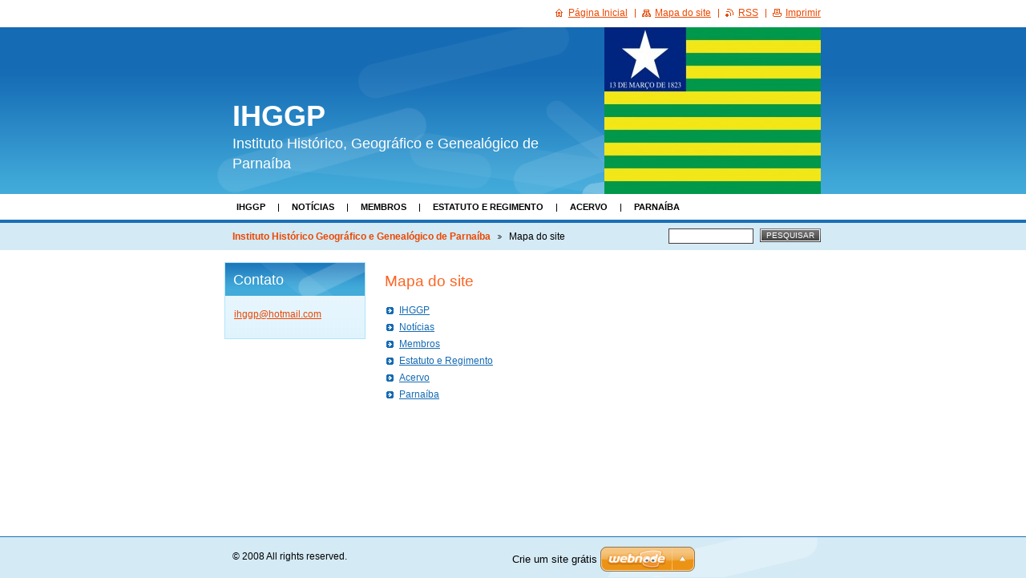

--- FILE ---
content_type: text/html; charset=UTF-8
request_url: https://ihggp.webnode.page/sitemap/
body_size: 6610
content:
<!--[if lte IE 9]><!DOCTYPE HTML PUBLIC "-//W3C//DTD HTML 4.01 Transitional//EN" "https://www.w3.org/TR/html4/loose.dtd"><![endif]-->
<!DOCTYPE html>

<!--[if IE]><html class="ie" lang="pt-br"><![endif]-->
<!--[if gt IE 9]><!--> 
<html lang="pt-br">
<!--<![endif]-->

	<head>
		<!--[if lt IE 8]><meta http-equiv="X-UA-Compatible" content="IE=EmulateIE7"><![endif]--><!--[if IE 8]><meta http-equiv="X-UA-Compatible" content="IE=EmulateIE8"><![endif]--><!--[if IE 9]><meta http-equiv="X-UA-Compatible" content="IE=EmulateIE9"><![endif]-->
		<base href="https://ihggp.webnode.page/">
  <meta charset="utf-8">
  <meta name="description" content="">
  <meta name="keywords" content="">
  <meta name="generator" content="Webnode">
  <meta name="apple-mobile-web-app-capable" content="yes">
  <meta name="apple-mobile-web-app-status-bar-style" content="black">
  <meta name="format-detection" content="telephone=no">
    <link rel="icon" type="image/svg+xml" href="/favicon.svg" sizes="any">  <link rel="icon" type="image/svg+xml" href="/favicon16.svg" sizes="16x16">  <link rel="icon" href="/favicon.ico">  <link rel="stylesheet" href="https://ihggp.webnode.page/wysiwyg/system.style.css">
<link rel="canonical" href="https://ihggp.webnode.page/sitemap/">
<script type="text/javascript">(function(i,s,o,g,r,a,m){i['GoogleAnalyticsObject']=r;i[r]=i[r]||function(){
			(i[r].q=i[r].q||[]).push(arguments)},i[r].l=1*new Date();a=s.createElement(o),
			m=s.getElementsByTagName(o)[0];a.async=1;a.src=g;m.parentNode.insertBefore(a,m)
			})(window,document,'script','//www.google-analytics.com/analytics.js','ga');ga('create', 'UA-797705-6', 'auto',{"name":"wnd_header"});ga('wnd_header.set', 'dimension1', 'W1');ga('wnd_header.set', 'anonymizeIp', true);ga('wnd_header.send', 'pageview');var pageTrackerAllTrackEvent=function(category,action,opt_label,opt_value){ga('send', 'event', category, action, opt_label, opt_value)};</script>
  <link rel="alternate" type="application/rss+xml" href="https://ihggp.webnode.page/rss/all.xml" title="View all articles">
<!--[if lte IE 9]><style type="text/css">.cke_skin_webnode iframe {vertical-align: baseline !important;}</style><![endif]-->
		<title>Mapa do site :: IHGGP</title>
		<meta name="robots" content="index, follow">
		<meta name="googlebot" content="index, follow">
		<script type="text/javascript" src="https://d11bh4d8fhuq47.cloudfront.net/_system/skins/v9/50000014/js/functions.js"></script>
		<link rel="stylesheet" type="text/css" href="https://d11bh4d8fhuq47.cloudfront.net/_system/skins/v9/50000014/css/style.css" media="screen,handheld,projection">
		<link rel="stylesheet" type="text/css" href="https://d11bh4d8fhuq47.cloudfront.net/_system/skins/v9/50000014/css/print.css" media="print">
	
				<script type="text/javascript">
				/* <![CDATA[ */
					
					if (typeof(RS_CFG) == 'undefined') RS_CFG = new Array();
					RS_CFG['staticServers'] = new Array('https://d11bh4d8fhuq47.cloudfront.net/');
					RS_CFG['skinServers'] = new Array('https://d11bh4d8fhuq47.cloudfront.net/');
					RS_CFG['filesPath'] = 'https://ihggp.webnode.page/_files/';
					RS_CFG['filesAWSS3Path'] = 'https://94c82570c0.cbaul-cdnwnd.com/ad03ac7fc1b8f958ea592d65bfa8dc9c/';
					RS_CFG['lbClose'] = 'Fechar';
					RS_CFG['skin'] = 'default';
					if (!RS_CFG['labels']) RS_CFG['labels'] = new Array();
					RS_CFG['systemName'] = 'Webnode';
						
					RS_CFG['responsiveLayout'] = 0;
					RS_CFG['mobileDevice'] = 0;
					RS_CFG['labels']['copyPasteSource'] = 'Leia mais:';
					
				/* ]]> */
				</script><style type="text/css">/* <![CDATA[ */#ac94g27ai1who {position: absolute;font-size: 13px !important;font-family: "Arial", helvetica, sans-serif !important;white-space: nowrap;z-index: 2147483647;-webkit-user-select: none;-khtml-user-select: none;-moz-user-select: none;-o-user-select: none;user-select: none;}#s7pq1j21f4 {position: relative;top: -14px;}* html #s7pq1j21f4 { top: -11px; }#s7pq1j21f4 a { text-decoration: none !important; }#s7pq1j21f4 a:hover { text-decoration: underline !important; }#bfeca4h60d {z-index: 2147483647;display: inline-block !important;font-size: 16px;padding: 7px 59px 9px 59px;background: transparent url(https://d11bh4d8fhuq47.cloudfront.net/img/footer/footerButtonWebnodeHover.png?ph=94c82570c0) top left no-repeat;height: 18px;cursor: pointer;}* html #bfeca4h60d { height: 36px; }#bfeca4h60d:hover { background: url(https://d11bh4d8fhuq47.cloudfront.net/img/footer/footerButtonWebnode.png?ph=94c82570c0) top left no-repeat; }#ch6b46fbbe6a { display: none; }#dob2h8cbl3 {z-index: 3000;text-align: left !important;position: absolute;height: 88px;font-size: 13px !important;color: #ffffff !important;font-family: "Arial", helvetica, sans-serif !important;overflow: hidden;cursor: pointer;}#dob2h8cbl3 a {color: #ffffff !important;}#g4br49s2kl {color: #36322D !important;text-decoration: none !important;font-weight: bold !important;float: right;height: 31px;position: absolute;top: 19px;right: 15px;cursor: pointer;}#h3n5cmy1kdv { float: right; padding-right: 27px; display: block; line-height: 31px; height: 31px; background: url(https://d11bh4d8fhuq47.cloudfront.net/img/footer/footerButton.png?ph=94c82570c0) top right no-repeat; white-space: nowrap; }#a4d4ccigqfd { position: relative; left: 1px; float: left; display: block; width: 15px; height: 31px; background: url(https://d11bh4d8fhuq47.cloudfront.net/img/footer/footerButton.png?ph=94c82570c0) top left no-repeat; }#g4br49s2kl:hover { color: #36322D !important; text-decoration: none !important; }#g4br49s2kl:hover #h3n5cmy1kdv { background: url(https://d11bh4d8fhuq47.cloudfront.net/img/footer/footerButtonHover.png?ph=94c82570c0) top right no-repeat; }#g4br49s2kl:hover #a4d4ccigqfd { background: url(https://d11bh4d8fhuq47.cloudfront.net/img/footer/footerButtonHover.png?ph=94c82570c0) top left no-repeat; }#ec0ea7141d {padding-right: 11px;padding-right: 11px;float: right;height: 60px;padding-top: 18px;background: url(https://d11bh4d8fhuq47.cloudfront.net/img/footer/footerBubble.png?ph=94c82570c0) top right no-repeat;}#g582qs61 {float: left;width: 18px;height: 78px;background: url(https://d11bh4d8fhuq47.cloudfront.net/img/footer/footerBubble.png?ph=94c82570c0) top left no-repeat;}* html #bfeca4h60d { filter: progid:DXImageTransform.Microsoft.AlphaImageLoader(src='https://d11bh4d8fhuq47.cloudfront.net/img/footer/footerButtonWebnode.png?ph=94c82570c0'); background: transparent; }* html #bfeca4h60d:hover { filter: progid:DXImageTransform.Microsoft.AlphaImageLoader(src='https://d11bh4d8fhuq47.cloudfront.net/img/footer/footerButtonWebnodeHover.png?ph=94c82570c0'); background: transparent; }* html #ec0ea7141d { height: 78px; background-image: url(https://d11bh4d8fhuq47.cloudfront.net/img/footer/footerBubbleIE6.png?ph=94c82570c0);  }* html #g582qs61 { background-image: url(https://d11bh4d8fhuq47.cloudfront.net/img/footer/footerBubbleIE6.png?ph=94c82570c0);  }* html #h3n5cmy1kdv { background-image: url(https://d11bh4d8fhuq47.cloudfront.net/img/footer/footerButtonIE6.png?ph=94c82570c0); }* html #a4d4ccigqfd { background-image: url(https://d11bh4d8fhuq47.cloudfront.net/img/footer/footerButtonIE6.png?ph=94c82570c0); }* html #g4br49s2kl:hover #rbcGrSigTryButtonRight { background-image: url(https://d11bh4d8fhuq47.cloudfront.net/img/footer/footerButtonHoverIE6.png?ph=94c82570c0);  }* html #g4br49s2kl:hover #rbcGrSigTryButtonLeft { background-image: url(https://d11bh4d8fhuq47.cloudfront.net/img/footer/footerButtonHoverIE6.png?ph=94c82570c0);  }/* ]]> */</style><script type="text/javascript" src="https://d11bh4d8fhuq47.cloudfront.net/_system/client/js/compressed/frontend.package.1-3-108.js?ph=94c82570c0"></script><style type="text/css"></style></head>

	<body>
		<div id="page">

			<div id="wrapper">

				<div id="header">
					<div class="centered">

						<div id="logoArea">
							<div id="logo"><a href="home/" title="Ir à página inicial."><span id="rbcSystemIdentifierLogo">IHGGP</span></a></div>
							<h3><span id="rbcCompanySlogan" class="rbcNoStyleSpan">Instituto Histórico, Geográfico e Genealógico de Parnaíba</span></h3>
							<script type="text/javascript"> /* <![CDATA[ */ logoCentering(); /* ]]> */ </script>
						</div><!-- / id="logoArea" -->

						<span class="illustration"><img src="https://94c82570c0.cbaul-cdnwnd.com/ad03ac7fc1b8f958ea592d65bfa8dc9c/200000182-c560cc755b/band_pi2.jpg?ph=94c82570c0" width="270" height="208" alt=""></span>

						<hr class="noDis">

					</div><!-- / class="centered" -->
				</div><!-- id="header" -->

				<script type="text/javascript">
					/* <![CDATA[ */
						RubicusFrontendIns.addAbsoluteHeaderBlockId('topMenu');
					/* ]]> */
				</script>

				<div id="topMenu">
					<div class="centered">


<ul class="menu">
	<li class="first"><a href="/ihggp/">IHGGP</a></li>
	<li><a href="/noticias/">Notícias</a></li>
	<li><a href="/membros/">Membros</a></li>
	<li><a href="/estatuto-e-regimento/">Estatuto e Regimento</a></li>
	<li><a href="/acervo/">Acervo</a></li>
	<li class="last"><a href="/parnaiba/">Parnaíba</a></li>
</ul>			

						<hr class="noDis">

					</div><!-- / class="centered" -->
				</div><!-- id="topMenu" -->

				<div id="ribbon">
					<div class="centered">

						<div id="pageNavigator" class="rbcContentBlock"><a class="navFirstPage" href="/home/">Instituto Histórico Geográfico e Genealógico de Parnaíba</a><span><span> &gt; </span></span><span id="navCurrentPage">Mapa do site</span><hr class="noDis"></div>


						<div id="search">

		<form action="/search/" method="get" id="fulltextSearch">

								<fieldset>
									<legend>Pesquisar no site</legend>
									<label for="fulltextSearchText">Pesquisar:</label>
									<input type="text" id="fulltextSearchText" name="text" value="">
									<span class="submit"><input type="submit" value="Pesquisar"></span>
								</fieldset>

		</form>

						</div><!-- / id="search" -->

		
						<hr class="noDis">

						<div class="cleaner"><!-- / FLOAT CLEAR --></div>

					</div><!-- / class="centered" -->
				</div><!-- id="ribbon" -->

				<div id="main">
					<div class="centered columns-2">

						<!-- RIGHT BAR ~ MAIN AREA -->
						<div class="column-1">




							<div class="box sitemap">

								<h1>Mapa do site</h1>

		
<ul class="ServerMap">
	<li class="first"><a href="/ihggp/">IHGGP</a></li>
	<li><a href="/noticias/">Notícias</a></li>
	<li><a href="/membros/">Membros</a></li>
	<li><a href="/estatuto-e-regimento/">Estatuto e Regimento</a></li>
	<li><a href="/acervo/">Acervo</a></li>
	<li class="last"><a href="/parnaiba/">Parnaíba</a></li>
</ul>

								<hr class="noDis">

							</div><!-- / class="box sitemap" -->


		
						</div><!-- / class="column-1" -->
						<!-- / RIGHT BAR ~ MAIN AREA -->

						<!-- LEFT BAR -->
						<div class="column-2">

			




							<div class="box contact">

								<h2>Contato</h2>

		

									<address>
										<strong></strong>
										
										
										

										<br class="noDis"><br class="noDis">
										<span class="email">
												<a href="&#109;&#97;&#105;&#108;&#116;&#111;:&#105;&#104;&#103;&#103;&#112;&#64;&#104;&#111;&#116;&#109;&#97;&#105;&#108;&#46;&#99;&#111;&#109;"><span id="rbcContactEmail">&#105;&#104;&#103;&#103;&#112;&#64;&#104;&#111;&#116;&#109;&#97;&#105;&#108;&#46;&#99;&#111;&#109;</span></a>
										</span>

	
									</address>

		

								<hr class="noDis">

							</div><!-- / class="box contact" -->


					



						</div><!-- / class="column-2" -->
						<!-- / LEFT BAR -->

						<div class="cleaner"><!-- / FLOAT CLEAR --></div>

					</div><!-- / class="centered columns-2" -->
				</div><!-- id="main" -->

			</div><!-- / id="wrapper" -->

			<div id="quick">
				<div class="centered">
                    <div id="languageSelect"></div>			
					<ul>
						<li class="homepage"><a href="home/" title="Ir à página inicial.">Página Inicial</a></li>
						<li class="sitemap"><a href="/sitemap/" title="Ir para o mapa do site.">Mapa do site</a></li>
						<li class="rss"><a href="/rss/" title="Ver todas seções disponíves de RSS ">RSS</a></li>
						<li class="print"><a href="#" onclick="window.print(); return false;" title="Imprimir a página">Imprimir</a></li>
					</ul><!-- / id="quick" -->

					<hr class="noDis">

				</div><!-- / class="centered" -->
			</div><!-- id="quick" -->

			<div id="footer">
				<div class="centered">

					<p><span id="rbcFooterText" class="rbcNoStyleSpan">© 2008 All rights reserved.</span><!-- --></p>
					<span class="signature"><span class="rbcSignatureText"><a rel="nofollow" href="https://www.webnode.com.br?utm_source=text&amp;utm_medium=footer&amp;utm_campaign=free1">Crie um site grátis</a><a id="bfeca4h60d" rel="nofollow" href="https://www.webnode.com.br?utm_source=button&amp;utm_medium=footer&amp;utm_campaign=free1"><span id="ch6b46fbbe6a">Webnode</span></a></span></span>

				</div><!-- / class="centered" -->
			</div><!-- / id="footer" -->

		</div><!-- / id="page" -->

		<script type="text/javascript">
			/* <![CDATA[ */

				RubicusFrontendIns.addObserver
				({

					onContentChange: function ()
					{
						logoCentering();
					},

					onStartSlideshow: function()
					{
						$('slideshowControl').innerHTML	= 'Pausar';
						$('slideshowControl').title			= 'Pausar apresentação de slides';
						$('slideshowControl').onclick		= RubicusFrontendIns.stopSlideshow.bind(RubicusFrontendIns);
					},

					onStopSlideshow: function()
					{
						$('slideshowControl').innerHTML	= 'Apresentação de slides';
						$('slideshowControl').title			= 'Iniciar a apresentação de slides';
						$('slideshowControl').onclick		= RubicusFrontendIns.startSlideshow.bind(RubicusFrontendIns);
					},

					onShowImage: function()
					{
						if (RubicusFrontendIns.isSlideshowMode())
						{
							$('slideshowControl').innerHTML	= 'Pausar';
							$('slideshowControl').title			= 'Pausar apresentação de slides';
							$('slideshowControl').onclick		= RubicusFrontendIns.stopSlideshow.bind(RubicusFrontendIns);
						}
					}

				});

				RubicusFrontendIns.addFileToPreload('https://d11bh4d8fhuq47.cloudfront.net/_system/skins/v9/50000014/img/loading.gif');
				RubicusFrontendIns.addFileToPreload('https://d11bh4d8fhuq47.cloudfront.net/_system/skins/v9/50000014/img/loading_poll.gif');
				RubicusFrontendIns.addFileToPreload('https://d11bh4d8fhuq47.cloudfront.net/_system/skins/v9/50000014/img/arrow_left_hover.png');
				RubicusFrontendIns.addFileToPreload('https://d11bh4d8fhuq47.cloudfront.net/_system/skins/v9/50000014/img/arrow_right_hover.png');
				RubicusFrontendIns.addFileToPreload('https://d11bh4d8fhuq47.cloudfront.net/_system/skins/v9/50000014/img/homepage_hover.png');
				RubicusFrontendIns.addFileToPreload('https://d11bh4d8fhuq47.cloudfront.net/_system/skins/v9/50000014/img/menu_hover.png');
				RubicusFrontendIns.addFileToPreload('https://d11bh4d8fhuq47.cloudfront.net/_system/skins/v9/50000014/img/paging_left_end_hover.png');
				RubicusFrontendIns.addFileToPreload('https://d11bh4d8fhuq47.cloudfront.net/_system/skins/v9/50000014/img/paging_left_hover.png');
				RubicusFrontendIns.addFileToPreload('https://d11bh4d8fhuq47.cloudfront.net/_system/skins/v9/50000014/img/paging_right_end_hover.png');
				RubicusFrontendIns.addFileToPreload('https://d11bh4d8fhuq47.cloudfront.net/_system/skins/v9/50000014/img/paging_right_hover.png');
				RubicusFrontendIns.addFileToPreload('https://d11bh4d8fhuq47.cloudfront.net/_system/skins/v9/50000014/img/print_hover.png');
				RubicusFrontendIns.addFileToPreload('https://d11bh4d8fhuq47.cloudfront.net/_system/skins/v9/50000014/img/rss_hover.png');
				RubicusFrontendIns.addFileToPreload('https://d11bh4d8fhuq47.cloudfront.net/_system/skins/v9/50000014/img/sidemenu_arrow_hover.png');
				RubicusFrontendIns.addFileToPreload('https://d11bh4d8fhuq47.cloudfront.net/_system/skins/v9/50000014/img/sitemap_hover.png');

			/* ]]> */
		</script>

	<div id="rbcFooterHtml"></div><div style="display: none;" id="ac94g27ai1who"><span id="s7pq1j21f4">&nbsp;</span></div><div id="dob2h8cbl3" style="display: none;"><a href="https://www.webnode.com.br?utm_source=window&amp;utm_medium=footer&amp;utm_campaign=free1" rel="nofollow"><div id="g582qs61"><!-- / --></div><div id="ec0ea7141d"><div><strong id="a381f068b">Voce gostou deste site?</strong><br /><span id="d51459085e8ru4">Crie o seu próprio site gratuito em 5 minutos!</span></div><span id="g4br49s2kl"><span id="a4d4ccigqfd"><!-- / --></span><span id="h3n5cmy1kdv">Experimente!</span></span></div></a></div><script type="text/javascript">/* <![CDATA[ */var c37aef83p = {sig: $('ac94g27ai1who'),prefix: $('s7pq1j21f4'),btn : $('bfeca4h60d'),win : $('dob2h8cbl3'),winLeft : $('g582qs61'),winLeftT : $('e68e87cb26g'),winLeftB : $('lg381g72ag5it'),winRght : $('ec0ea7141d'),winRghtT : $('fbe40sf2m8g'),winRghtB : $('icggjj1aj'),tryBtn : $('g4br49s2kl'),tryLeft : $('a4d4ccigqfd'),tryRght : $('h3n5cmy1kdv'),text : $('d51459085e8ru4'),title : $('a381f068b')};c37aef83p.sig.appendChild(c37aef83p.btn);var d64fs08jv=0,i1qqon4f=0,d6ig721cn=0,ckd6fjca9mm,j34h24i1bdhfgs=$$('.rbcSignatureText')[0],iu22oft6=false,i1ic6e20b0k;function j573e2922bqosg(){if (!iu22oft6 && pageTrackerAllTrackEvent){pageTrackerAllTrackEvent('Signature','Window show - web',c37aef83p.sig.getElementsByTagName('a')[0].innerHTML);iu22oft6=true;}c37aef83p.win.show();d6ig721cn=c37aef83p.tryLeft.offsetWidth+c37aef83p.tryRght.offsetWidth+1;c37aef83p.tryBtn.style.width=parseInt(d6ig721cn)+'px';c37aef83p.text.parentNode.style.width = '';c37aef83p.winRght.style.width=parseInt(20+d6ig721cn+Math.max(c37aef83p.text.offsetWidth,c37aef83p.title.offsetWidth))+'px';c37aef83p.win.style.width=parseInt(c37aef83p.winLeft.offsetWidth+c37aef83p.winRght.offsetWidth)+'px';var wl=c37aef83p.sig.offsetLeft+c37aef83p.btn.offsetLeft+c37aef83p.btn.offsetWidth-c37aef83p.win.offsetWidth+12;if (wl<10){wl=10;}c37aef83p.win.style.left=parseInt(wl)+'px';c37aef83p.win.style.top=parseInt(i1qqon4f-c37aef83p.win.offsetHeight)+'px';clearTimeout(ckd6fjca9mm);}function a026o42(){ckd6fjca9mm=setTimeout('c37aef83p.win.hide()',1000);}function i4d3bbb73j35ir(){var ph = RubicusFrontendIns.photoDetailHandler.lightboxFixed?document.getElementsByTagName('body')[0].offsetHeight/2:RubicusFrontendIns.getPageSize().pageHeight;c37aef83p.sig.show();d64fs08jv=0;i1qqon4f=0;if (j34h24i1bdhfgs&&j34h24i1bdhfgs.offsetParent){var obj=j34h24i1bdhfgs;do{d64fs08jv+=obj.offsetLeft;i1qqon4f+=obj.offsetTop;} while (obj = obj.offsetParent);}if ($('rbcFooterText')){c37aef83p.sig.style.color = $('rbcFooterText').getStyle('color');c37aef83p.sig.getElementsByTagName('a')[0].style.color = $('rbcFooterText').getStyle('color');}c37aef83p.sig.style.width=parseInt(c37aef83p.prefix.offsetWidth+c37aef83p.btn.offsetWidth)+'px';if (d64fs08jv<0||d64fs08jv>document.body.offsetWidth){d64fs08jv=(document.body.offsetWidth-c37aef83p.sig.offsetWidth)/2;}if (d64fs08jv>(document.body.offsetWidth*0.55)){c37aef83p.sig.style.left=parseInt(d64fs08jv+(j34h24i1bdhfgs?j34h24i1bdhfgs.offsetWidth:0)-c37aef83p.sig.offsetWidth)+'px';}else{c37aef83p.sig.style.left=parseInt(d64fs08jv)+'px';}if (i1qqon4f<=0 || RubicusFrontendIns.photoDetailHandler.lightboxFixed){i1qqon4f=ph-5-c37aef83p.sig.offsetHeight;}c37aef83p.sig.style.top=parseInt(i1qqon4f-5)+'px';}function c2lj13l4b2(){if (i1ic6e20b0k){clearTimeout(i1ic6e20b0k);}i1ic6e20b0k = setTimeout('i4d3bbb73j35ir()', 10);}Event.observe(window,'load',function(){if (c37aef83p.win&&c37aef83p.btn){if (j34h24i1bdhfgs){if (j34h24i1bdhfgs.getElementsByTagName("a").length > 0){c37aef83p.prefix.innerHTML = j34h24i1bdhfgs.innerHTML + '&nbsp;';}else{c37aef83p.prefix.innerHTML = '<a href="https://www.webnode.page?utm_source=text&amp;utm_medium=footer&amp;utm_content=pt-br-web-0&amp;utm_campaign=signature" rel="nofollow">'+j34h24i1bdhfgs.innerHTML + '</a>&nbsp;';}j34h24i1bdhfgs.style.visibility='hidden';}else{if (pageTrackerAllTrackEvent){pageTrackerAllTrackEvent('Signature','Missing rbcSignatureText','ihggp.webnode.page');}}i4d3bbb73j35ir();setTimeout(i4d3bbb73j35ir, 500);setTimeout(i4d3bbb73j35ir, 1000);setTimeout(i4d3bbb73j35ir, 5000);Event.observe(c37aef83p.btn,'mouseover',j573e2922bqosg);Event.observe(c37aef83p.win,'mouseover',j573e2922bqosg);Event.observe(c37aef83p.btn,'mouseout',a026o42);Event.observe(c37aef83p.win,'mouseout',a026o42);Event.observe(c37aef83p.win,'click',function(){if (pageTrackerAllTrackEvent){pageTrackerAllTrackEvent('Signature','Window click - web','Voce gostou deste site?',0);}document/*a70bgk22i109*/.location.href='https://www.webnode.com.br?utm_source=window&utm_medium=footer&utm_content=pt-br-web-0&utm_campaign=signature';});Event.observe(window, 'resize', c2lj13l4b2);Event.observe(document.body, 'resize', c2lj13l4b2);RubicusFrontendIns.addObserver({onResize: c2lj13l4b2});RubicusFrontendIns.addObserver({onContentChange: c2lj13l4b2});RubicusFrontendIns.addObserver({onLightboxUpdate: i4d3bbb73j35ir});Event.observe(c37aef83p.btn, 'click', function(){if (pageTrackerAllTrackEvent){pageTrackerAllTrackEvent('Signature','Button click - web',c37aef83p.sig.getElementsByTagName('a')[0].innerHTML);}});Event.observe(c37aef83p.tryBtn, 'click', function(){if (pageTrackerAllTrackEvent){pageTrackerAllTrackEvent('Signature','Try Button click - web','Voce gostou deste site?',0);}});}});RubicusFrontendIns.addFileToPreload('https://d11bh4d8fhuq47.cloudfront.net/img/footer/footerButtonWebnode.png?ph=94c82570c0');RubicusFrontendIns.addFileToPreload('https://d11bh4d8fhuq47.cloudfront.net/img/footer/footerButton.png?ph=94c82570c0');RubicusFrontendIns.addFileToPreload('https://d11bh4d8fhuq47.cloudfront.net/img/footer/footerButtonHover.png?ph=94c82570c0');RubicusFrontendIns.addFileToPreload('https://d11bh4d8fhuq47.cloudfront.net/img/footer/footerBubble.png?ph=94c82570c0');if (Prototype.Browser.IE){RubicusFrontendIns.addFileToPreload('https://d11bh4d8fhuq47.cloudfront.net/img/footer/footerBubbleIE6.png?ph=94c82570c0');RubicusFrontendIns.addFileToPreload('https://d11bh4d8fhuq47.cloudfront.net/img/footer/footerButtonHoverIE6.png?ph=94c82570c0');}RubicusFrontendIns.copyLink = 'https://www.webnode.page';RS_CFG['labels']['copyPasteBackLink'] = 'Crie seu site grátis:';/* ]]> */</script><script type="text/javascript">var keenTrackerCmsTrackEvent=function(id){if(typeof _jsTracker=="undefined" || !_jsTracker){return false;};try{var name=_keenEvents[id];var keenEvent={user:{u:_keenData.u,p:_keenData.p,lc:_keenData.lc,t:_keenData.t},action:{identifier:id,name:name,category:'cms',platform:'WND1',version:'2.1.157'},browser:{url:location.href,ua:navigator.userAgent,referer_url:document.referrer,resolution:screen.width+'x'+screen.height,ip:'3.143.108.99'}};_jsTracker.jsonpSubmit('PROD',keenEvent,function(err,res){});}catch(err){console.log(err)};};</script></body>

</html>
